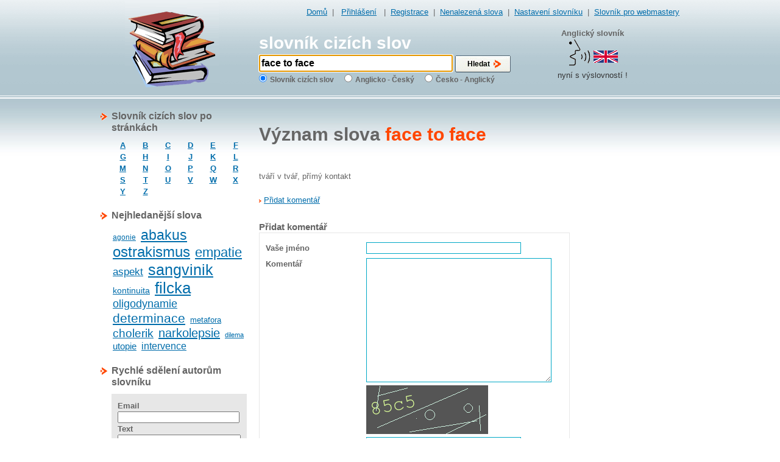

--- FILE ---
content_type: text/html
request_url: http://www.slovnik-cizich-slov.cz/face_to_face_2.html/pridat-komentar
body_size: 4240
content:
<!DOCTYPE html PUBLIC "-//W3C//DTD XHTML 1.0 Transitional//EN"
         "http://www.w3.org/TR/xhtml1/DTD/xhtml1-transitional.dtd">
<html xmlns="http://www.w3.org/1999/xhtml" xml:lang="cs" lang="cs">
<head>
	<meta http-equiv="content-type" content="text/html; charset=utf-8" />
    <meta http-equiv="content-language" content="cs" />
    <meta http-equiv="X-UA-Compatible" content="IE=EmulateIE7"/>
    <meta name="description" content="význam slova face to face: tváří v tvář, přímý kontakt" />
    <meta name="keywords" content="face to face slovník cizích slov, slovník, anglický, cizích, slov, převzatá slova, význam cizích slov, cizí slova, anglický slovník, online slovník, online slovník cizích slov, slovník on-line, synonyma, výslovnost anglických slov, anglická výslovnost, slovník slov, význam slova, slovnik-cizich-slov, slovník s výslovností" />
    <meta name="author" content="Best One Service s.r.o." />
    <title>face to face - slovník cizích slov online</title>
    <link rel="Shortcut Icon" type="image/ico" href="/favicon.ico" />
    <link rel="stylesheet" type="text/css" media="screen" href="/css/generic3.css" />
    <link rel="stylesheet" type="text/css" media="screen" href="/css/forms3.css" />
    <link rel="search" type="application/opensearchdescription+xml" title="vyhledávací modul pro www.slovnik-cizich-slov.cz" href="http://www.slovnik-cizich-slov.cz/search.xml" />
    <script src="/js/jquery.js" type="text/javascript"></script>
    <script src="/js/jquery.autocomplete.js" type="text/javascript"></script>
    <script src="/js/jquery.flash.js" type="text/javascript"></script>
    <script src="/js/application.js" type="text/javascript"></script>
    
    
	<script type="text/javascript">
	    if (!webstopar_ts){
		var webstopar_tk="slovnik";
		var webstopar_ts=document.location.protocol+"//track.webstopar.cz/";
		(function(){
		    var l=document.createElement("script");l.type="text/javascript";l.async=true;
		    l.src=webstopar_ts+"T.js";
		    var s=document.getElementsByTagName("script")[0];s.parentNode.insertBefore(l,s);
		})();
	    }
	</script>
    
    
        <script src="/js/init.autocomplete.js" type="text/javascript"></script>
            <script src="/js/focus.js" type="text/javascript"></script>
        <meta name="verify-v1" content="vfqwLRjeGYzawQNLc9Y8AnT/r3eYMXuiHTGhl362ZnQ=" />
</head>
<body>

<div id="wsbann" style="text-align:left"></div>
<script type="text/javascript">


function httpGet(theUrl)
    {
    var xmlHttp = null;
    xmlHttp = new XMLHttpRequest();
    xmlHttp.onreadystatechange=function()  {
	if (xmlHttp.readyState==4 && xmlHttp.status==200) {
	    document.getElementById("wsbann").innerHTML=xmlHttp.responseText;
        }
    }
    xmlHttp.open( "GET", theUrl, true );
    xmlHttp.send( null );
}
httpGet("http://www.webstopar.cz/get_firma.php?q=face to face_");
    
</script>
		    <div id="header">
        <div id="header-content">
            
                        
            <p id="top-nav">
                                                <a href="/">Domů</a>&nbsp;&nbsp;|&nbsp;&nbsp;
                                    <a href="/prihlaseni">Přihlášení</a>
                                &nbsp;&nbsp;|&nbsp;&nbsp;<a href="/registrace">Registrace</a>&nbsp;&nbsp;|&nbsp;&nbsp;<a href="/nenalezena-slova">Nenalezená slova</a>&nbsp;&nbsp;|&nbsp;&nbsp;<a href="/nastaveni" id="settings">Nastavení slovníku</a>&nbsp;&nbsp;|&nbsp;&nbsp;<a href="/pro-webmastery">Slovník pro webmastery</a>
                
                
                            </p>
            
                            <h2><a href="/">slovník cizích slov</a></h2>
                        
            <div id="search">
                <form action="/">
                    <input type="text" name="q" value="face to face" id="q" />
                    <input type="submit" value="Hledat" id="search-button" />
                    <fieldset>
                        <input type="radio" name="typ" value="0" id="typ_0" checked="checked" /><label for="typ_0">Slovník cizích slov</label>&nbsp;&nbsp;
                        <input type="radio" name="typ" value="1" id="typ_1"  /><label for="typ_1">Anglicko - Český</label>&nbsp;&nbsp;
                        <input type="radio" name="typ" value="2" id="typ_2"  /><label for="typ_2">Česko - Anglický</label>&nbsp;&nbsp;
                    </fieldset>
                </form>
            </div>
                        <div id="speak">
            	<strong>Anglický slovník</strong><br />
                <img src="/images/speak.gif" alt="speak" />
                <p>nyní s výslovností !</p>
            </div>
        </div>
    </div>
    <div  id="case">
    	
                <div id="sidebar-right">
            <script type="text/javascript"><!--
google_ad_client = "pub-2176147912483966";
google_ad_width = 160;
google_ad_height = 600;
google_ad_format = "160x600_as";
google_ad_type = "text_image";
google_ad_channel = "";



//--></script>
<script type="text/javascript"
  src="http://pagead2.googlesyndication.com/pagead/show_ads.js">
</script>

<br/>

        </div>
                <div id="content">
                        
<h1 class="word">Význam slova&nbsp;<span>face to face</span></h1>
<div class="fix"></div>
<br />
<p>tváří v tvář, přímý kontakt</p>

<p class="float-left bullet"><a href="/"></a></p>
<p class="float-right bullet"><a href="/"></a></p>
<div class="fix"></div>

<p class="bullet">
    <a id="add-comment" href="/face_to_face_2.html/pridat-komentar">Přidat komentář</a>
</p>
<div id="new-comment" style="display:block;">
    <h3>Přidat komentář</h3>
    <form  action="/face_to_face_2.html/pridat-komentar" method="post" name="slovo_komentar" id="slovo_komentar" class="form">
        
        <fieldset>
            <div class="element  required  "  ><label for="jmeno">Vaše jméno</label><input name="jmeno" id="jmeno" type="text" /></div>
            <div class="element  required  "  ><label for="text">Komentář</label><textarea style="width:300px;" name="text" id="text"></textarea></div>
            <div class="element">
                <label></label>
                <img src="/slovo/captcha" alt="captcha" />
            </div>
            <div class="element  required  "  ><label for="captcha">Opište text na obrázku</label><input name="captcha" id="captcha" type="text" /></div>
            <div class="element   "  ><label for="submit">&nbsp;</label><input class="submit float-left" name="submit" id="submit" value="Vložit" type="submit" /></div>
        </fieldset>
    </form>
</div>

﻿
<div class="navrcholu"><script src="http://c1.navrcholu.cz/code?site=129095;t=lb14" type="text/javascript"></script><noscript><div><a href="http://navrcholu.cz/"><img src="http://c1.navrcholu.cz/hit?site=129095;t=lb14;ref=;jss=0" width="14" height="14" alt="NAVRCHOLU.cz" style="border:none" /></a></div></noscript></div>



        </div>
                <div id="sidebar">
                    <h2>Slovník cizích slov po stránkách</h2>
            <div class="sidebar">
                <table id="abeceda">
                    <tr>    
                        <td><a href="/pismeno/a">A</a></td>
                        <td><a href="/pismeno/b">B</a></td>
                        <td><a href="/pismeno/c">C</a></td>
                        <td><a href="/pismeno/d">D</a></td>
                        <td><a href="/pismeno/e">E</a></td>
                        <td><a href="/pismeno/f">F</a></td>
                    </tr>
                    <tr>    
                        <td><a href="/pismeno/g">G</a></td>
                        <td><a href="/pismeno/h">H</a></td>
                        <td><a href="/pismeno/i">I</a></td>
                        <td><a href="/pismeno/j">J</a></td>
                        <td><a href="/pismeno/k">K</a></td>
                        <td><a href="/pismeno/l">L</a></td>
                    </tr>
                    <tr>    
                        <td><a href="/pismeno/m">M</a></td>
                        <td><a href="/pismeno/n">N</a></td>
                        <td><a href="/pismeno/o">O</a></td>
                        <td><a href="/pismeno/p">P</a></td>
                        <td><a href="/pismeno/q">Q</a></td>
                        <td><a href="/pismeno/r">R</a></td>
                    </tr>
                    <tr>    
                        <td><a href="/pismeno/s">S</a></td>
                        <td><a href="/pismeno/t">T</a></td>
                        <td><a href="/pismeno/u">U</a></td>
                        <td><a href="/pismeno/v">V</a></td>
                        <td><a href="/pismeno/w">W</a></td>
                        <td><a href="/pismeno/x">X</a></td>
                    </tr>
                    <tr>    
                        <td><a href="/pismeno/y">Y</a></td>
                        <td><a href="/pismeno/z">Z</a></td>
                        <td>&nbsp;</td>
                        <td>&nbsp;</td>
                        <td>&nbsp;</td>
                        <td>&nbsp;</td>
                    </tr>
                </table>
            </div>
                        <h2>Nejhledanější slova</h2>
            <div id="tags-cloud" class="sidebar">
                                <span class="size12"><a href="/agonie.html">agonie</a></span>
                                <span class="size23"><a href="/abakus.html">abakus</a></span>
                                <span class="size24"><a href="/ostrakismus.html">ostrakismus</a></span>
                                <span class="size22"><a href="/empatie.html">empatie</a></span>
                                <span class="size17"><a href="/aspekt.html">aspekt</a></span>
                                <span class="size25"><a href="/sangvinik.html">sangvinik</a></span>
                                <span class="size14"><a href="/kontinuita.html">kontinuita</a></span>
                                <span class="size26"><a href="/filcka.html">filcka</a></span>
                                <span class="size18"><a href="/oligodynamie.html">oligodynamie</a></span>
                                <span class="size21"><a href="/determinace.html">determinace</a></span>
                                <span class="size13"><a href="/metafora.html">metafora</a></span>
                                <span class="size19"><a href="/cholerik.html">cholerik</a></span>
                                <span class="size20"><a href="/narkolepsie.html">narkolepsie</a></span>
                                <span class="size11"><a href="/dilema.html">dilema</a></span>
                                <span class="size15"><a href="/utopie.html">utopie</a></span>
                                <span class="size16"><a href="/intervence.html">intervence</a></span>
                            </div>
                        <h2>Rychlé sdělení autorům slovníku</h2>
            <div class="sidebar">
                <form action="/" id="sdeleni" method="post">
                    <label>Email</label>
                    <input type="text" name="email" class="email" />
                    <label>Text</label>
                    <textarea name="text" rows="3" cols="24"></textarea>
                    <label class="inline">Kolik je tří krát dva ?</label>
                    <input type="text" name="soucet" id="soucet" />
                                        <p class="center">
                        <input type="submit" class="submit-long" name="sdeleni" value="Odeslat" />
                    </p>
                </form>
            </div>
                        
            

        </div>
        
        <div class="fix"></div>
    </div>
    <div id="footer">
        <div id="footer-banner">
            ﻿<div class="float-left">
<script type="text/javascript"><!--
google_ad_client = "pub-2176147912483966";
/* 120x60, vytvořeno dne 27.4.08 */
google_ad_slot = "2078119094";
google_ad_width = 120;
google_ad_height = 60;
google_cpa_choice = ""; // on file
//-->
</script>
<script type="text/javascript"
src="http://pagead2.googlesyndication.com/pagead/show_ads.js">
</script>
</div>
<!-- BBSTART Slovnikcizichslov.cz/Slovnikcizichslov/rolovací/LeaderBoard 745x100 -->
<script type='text/javascript'>/* <![CDATA[ */
var bbat=0,bbbr=1,bbtt='_top',bbpath='26875/1/2/15',bbxl=1,bbac=1;
//]]></script>
<script type='text/javascript' charset='windows-1250' src='http://ad2.billboard.cz/code/bb4.js?2'></script>
<noscript><div style='display:inline;width:745px;text-align:center;font-weight:900;font-family:Verdana,sans-serif;font-size:xx-small;vertical-align:bottom'><a href='http://ad2.billboard.cz/please/redirect/26875/1/2/15/'><img src='http://ad2.billboard.cz/please/showit/26875/1/2/15/?typkodu=img' width='745' height='100' style='border:1px solid' alt='' /></a></div></noscript>
<!-- BBKONEC -->

<!-- BBSTART bbText for Slovnikcizichslov.cz-->
<!-- Standardne parsuje bbText celou stranku. bbText muzete omezit na cast stranky: <span class=bbtext>..TEXT4BBTEXT..</span>. Pripadne zabranit parsovani casti stranky: <span class=not4bbtext>..TEXTNOT4BBTEXT..</span>. -->
<!-- Kod by mel byt umisten ve spodni polovine stranky tak, aby nebrzdil nacitani stranky. Zaroven vsak ne moc nizko, aby dlouhe stranky nebrzdily nacitani kodu! -->
<script type='text/javascript'>/* <![CDATA[ */
var bbpath='26875/1/2/31',bbxl=1,bbifr=0,bbac=1;
//]]></script>
<script type='text/javascript' src='http://ad2.billboard.cz/code/bb4.js?2'></script>
<!-- BBKONEC bbText -->
        </div>
        <p class="center">Provozovatel slovníku: <a href="http://www.best-one-service.cz" title="Best One Service s.r.o. - web prezentace, eshopy, redakční systém">Best One Service s.r.o.</a> web prezentace, eshop, redakční systém © slovník cizích slov 2005-2026</p>
                                 
                    	</p>
        
            </div>
    

    
    
    <script type="text/javascript">
<!--
document.write ('<img src="http://toplist.cz/dot.asp?id=151678&amp;http='+escape(document.referrer)+'&amp;wi='+escape(window.screen.width)+'&he='+escape(window.screen.height)+'&amp;cd='+escape(window.screen.colorDepth)+'&amp;t='+escape(document.title)+'" width="1" height="1" border=0 alt="TOPlist">'); 
//--></script><noscript><img src="http://toplist.cz/dot.asp?id=151678" border="0"
alt="TOPlist" width="1" height="1" /></noscript>    

            <script src="http://www.slovnik-cizich-slov.cz/js/urchin.js" type="text/javascript">
        </script>
        <script src="http://config.bestone.cz/portals2.js" type="text/javascript">
        </script>
        <script type="text/javascript">
        _uacct = "UA-844256-1";
        urchinTracker();
        </script>
    

<script type="text/javascript">var bbSite='http___www.slovnikcizichslov.cz'; var bbMainDomain='intext.billboard.cz';</script>
<script type="text/javascript" src="http://code.intext.billboard.cz/code/http___www.slovnikcizichslov.cz/code.js"></script> 


    </body>
</html>

--- FILE ---
content_type: text/html; charset=utf-8
request_url: https://www.google.com/recaptcha/api2/aframe
body_size: 266
content:
<!DOCTYPE HTML><html><head><meta http-equiv="content-type" content="text/html; charset=UTF-8"></head><body><script nonce="YPEhjoHOd3wjNNriSjD5Ew">/** Anti-fraud and anti-abuse applications only. See google.com/recaptcha */ try{var clients={'sodar':'https://pagead2.googlesyndication.com/pagead/sodar?'};window.addEventListener("message",function(a){try{if(a.source===window.parent){var b=JSON.parse(a.data);var c=clients[b['id']];if(c){var d=document.createElement('img');d.src=c+b['params']+'&rc='+(localStorage.getItem("rc::a")?sessionStorage.getItem("rc::b"):"");window.document.body.appendChild(d);sessionStorage.setItem("rc::e",parseInt(sessionStorage.getItem("rc::e")||0)+1);localStorage.setItem("rc::h",'1768455089720');}}}catch(b){}});window.parent.postMessage("_grecaptcha_ready", "*");}catch(b){}</script></body></html>

--- FILE ---
content_type: text/css
request_url: http://www.slovnik-cizich-slov.cz/css/forms3.css
body_size: 834
content:
/**********************************/
/*      FORMULARE                 */
/**********************************/
.form {
border:1px solid #E7E7E7;
padding:0 10px 10px 10px;
}
.form fieldset {
font-size: 100%;
padding:10px 0;
margin: 0px 0px 10px 0px;
}
.form fieldset.warning {
border-color:#F60;
}
.form fieldset.warning legend {
color:#F60;
font-weight:bold;
}
.form fieldset legend {
font-size: 110%;
font-weight: normal;
padding:0 0 10px 0;
font-weight:bold;font-size:1.2em;
margin-left:-8px;
color:#333;
}
.form input, .form select, .form textarea {
font-weight:bolder;
padding:1px;
color: #333;
margin: 0;
border:1px solid #00a8c6   ;
}
.form input.submit {
width:81px;
height:25px;
background:url('/images/button.gif') no-repeat 0 0;
border:0;
line-height:25px;
vertical-align:middle;
font-size:12px;
font-weight:bold;
padding:0 15px 2px 0;
}
.form input.submit-long {
width:180px;
height:28px;
background:url('/images/button-zucastnitse.gif') no-repeat 0 0;
border:0;
line-height:28px;
vertical-align:middle;
font-size:12px;
font-weight:bold;
padding:0 15px 2px 0;
}
.form div.element label {
float:left;
font-size: 100%;
margin: 0px 0px 5px;
padding: 0px 5px 0 0;
display: block;
width: 160px;
text-align: left;
}
.form div.element {
display: inline;
width:auto;
text-align:left;
}
.form div.element {
clear: both;
display: block;
height: expression('1%');
margin: 3px 0px 0px 0px;
text-align:left;
padding:2px 0 0 0;
}
.form div.element small {
text-align:left;
display: block;
margin: 0px 0px 0px 165px;
padding:0px;
font-size: 88%;
height: expression('1%');
color: #666;
}
.form div.element small.error {
color:#CC0000;
margin: 0px 0px 0px 165px;
font-weight:bold;
}
.form input {
width:250px;
}
.form input.checkbox, .form input.radio {
margin-top:6px;
width:18px;
border:0;
}
.form textarea {
width:355px;
height:200px;
font-weight:bold;
font-size:1.1em;
font-family:tahoma, sans-serif;
}
.form select {
max-width:250px;
}
.form div.error label {
color:#CC0000;
}
.form div.error input, .form input.qf_error {
border:2px solid #C00;
color:#333;
}
.form div.error textarea {
border:2px solid #C00;
color:#333;
}
.form div.error select {
border:2px solid #C00;
color:#333;
}
.form div.required label {
font-weight:bold;
}
.form select.date, .form div.half select.date {
background:0;
background-color:white;
width:65px;
}
form.gray-back { background-color:#D6E1E6; }
table.form-table td { padding:5px;vertical-align:top;width:45%; }
table.form-table input { width:200px; }
table.form-table fieldset { padding:0; margin:0; }

--- FILE ---
content_type: application/x-javascript
request_url: http://www.slovnik-cizich-slov.cz/js/init.autocomplete.js
body_size: 352
content:
$(document).ready(function()
{
    $('input[@name=typ]').click(function() {
        var ac = $("#q")[0].autocompleter;
        ac.flushCache();
        ac.prev = '';
        ac.setExtraParams({'typ' : $(this).val()});
        ac.findValue();
    });
    $("#q").autocomplete("/homepage/autocomplete", {maxItemsToShow: 20, minChars:3, matchSubset:0, cacheLength:0, onItemSelect : function(li) {$('#search-button').get(0).click();}, formatItem : formatItem});
    function formatItem(item)
    {
        return item[0].replace($('#q').val(), '<b>' + $('#q').val() + '</b>');
    }
});

--- FILE ---
content_type: application/x-javascript
request_url: http://www.slovnik-cizich-slov.cz/js/application.js
body_size: 561
content:
$(document).ready(function()
{    
    $('#add-comment').click(function() {
        $('#new-comment').toggle('slow');
        $(this).blur();
        return false;
    });
    $('form.rating').rating();
    
    $('a.player').click(function() {
        var a = $(this);
        if($('#player').length == 0)
        {
            $('body').append('<div id="player"></div>');
        }
        $('#player').flash(
            { src: '/flash/singlemp3player.swf', height: 1, width: 1 },
            { version: 7 },
            function(htmlOptions) {
                $this = $(this);
                htmlOptions.flashvars.file = a.attr('href');
                htmlOptions.flashvars.autoStart = "true";
                $this.html('');
                $this.append($.fn.flash.transform(htmlOptions));
           }
        );
        a.blur();
        return false;
    });
    $('#search input[@type=radio]').click(function() {
        if($(this).val() == 0)
        {
            $('#english-gpl').remove();
        }
    });
    if($('#typ_1, #typ_2').attr('checked'))
    {
        $('#footer').append('<p class="center" id="english-gpl"><small>Anglicko český slovník vychází z licencí GNU/FDL</small></p>')
    }
});